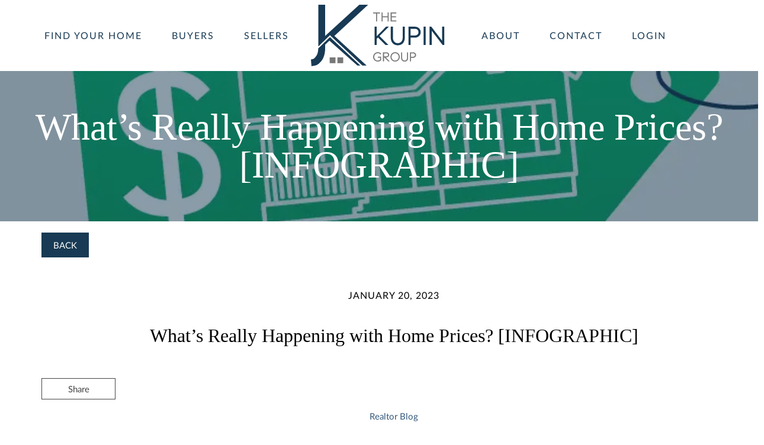

--- FILE ---
content_type: text/css;charset=UTF-8
request_url: https://thekupingroup.com/wp-json/api/v2/blog.css?ver=1767054828
body_size: 1283
content:
section.properties .container { width: 90%; } section.properties .flickity-prev-next-button.previous { left: -6%; } section.properties .flickity-prev-next-button.next { right: -6%; } section.properties .flickity-viewport { width: 100%; margin: 0 auto; } section.properties .flickity-slider .prop-cell, section#prop-groups .flickity-slider .prop-cell .property-box { height: 100%;  } section.properties .flickity-slider div.prop-cell { /* width: 33%; */ margin-left: 0.3333%; margin-right: 0.3333%; display: inline-block; } .af-hero--title-after-image { max-width: 1400px; } .af-main__hero-light .af-hero__content .af-hero__content-title, .af-main__hero-light .af-hero__content .af-hero__content-date { color: #fff;} .af-main__hero-dark .af-hero__content .af-hero__content-title, .af-main__hero-dark .af-hero__content .af-hero__content-date { color: #000;} .af-main__hero-dark .category-hero__content-container .category-hero__title, .af-main__hero-light .category-hero__content-container .category-hero__subcategory_links { color: #000 } .af-main__hero-light .category-hero__content-container .category-hero__title, .af-main__hero-light .category-hero__content-container .category-hero__subcategory_links { color: #fff } .af-main__hero-light .category-hero__content-container .category-hero__subcategory_links:hover { opacity: 0.7; }.centernav .af-hero--title-after-image { padding-top: 12rem; }#primary.af-content-area { padding: 0!important; }#primary.af-content-area .af-content-area__main { padding: 0!important; }.af-grid { display: grid; grid-template-columns: repeat(3, 1fr); grid-auto-rows: 1fr; gap: 2rem; }.af-grid-post-item { display: flex; flex-direction: column; height: 100%; box-shadow: 5px 5px 20px rgba(0,0,0,.1); }.af-grid-post-item__content { flex: 1; display: flex; flex-direction: column; gap: 1rem; padding: 1rem; }a.af-grid-post-item__read-more-link { display: block; width: fit-content; }img.af-grid-post-item__image { width: 100%; object-fit: cover; min-height: 300px; }.af-grid-post-item__footer {margin-top: auto; }@media (max-width: 1200px) { .af-grid { grid-template-columns: repeat(2, 1fr); } }@media (max-width: 767px) { .af-grid { grid-template-columns: repeat(1, 1fr); } }.centernav .af-blog__hero { padding-top: 10rem; }#post-header-title-card .background-container .lazy { opacity: 0.5; background-attachment: scroll; background-position: center center; }.masonry { width: 100%; vertical-align: top; display: grid; grid-gap: 15px; grid-auto-rows: 0; height: max-content; margin: 0 0 10px; } @media (min-width: 1025px) { .masonry { grid-template-columns: repeat(3,1fr); } } @media (max-width: 1024px) { .masonry {  grid-template-columns: repeat(2,1fr); } } @media (max-width: 768px)  { .masonry { grid-template-columns: repeat(1,1fr); } } .masonry .masonry-brick { width: 100%; padding: 15px 0; box-sizing: border-box; } .masonry-pagination { width: 100%; display: inline-block;  } .masonry-pagination .pagination { width: 100%;  text-align: center; display: inline-block; margin: 40px 0 0; } .masonry .masonry-brick .entry-thumb { text-align: center; max-height: 500px; margin: 0; } .masonry .masonry-brick .entry-date , .masonry .masonry-brick .entry-title , .masonry .masonry-brick .post-author , .masonry .masonry-brick .post-tax , .masonry .masonry-brick .entry-footer  { clear: both; float: left; width: 100%; max-width: 100%; } @media (max-width: 768px)  { .masonry { grid-template-columns: repeat(1,1fr); } } /* BLOG INDEX */ /* BLOG CAT */ /* BLOG TAG */ /* BLOG POST */ @media (max-width: 1024px) {  } @media (max-width: 768px) {  } 

--- FILE ---
content_type: image/svg+xml
request_url: https://media.agentaprd.com/sites/615/kupin-logo-white.svg
body_size: 2159
content:
<?xml version="1.0" encoding="UTF-8"?> <svg xmlns="http://www.w3.org/2000/svg" height="221" viewBox="0 0 481 221" width="481"><path d="m68.745 116.285 109.431 102.046-10.680033.00072-100.6865639-89.27334-15.171948 14.170371-.3514551-.000751.0003129 11.513075c-.0381251 21.767051-5.4082143 38.419852-16.1200949 50.328714l-.3942814.433574c-10.9927602 11.202795-15.3747316 12.828357-33.8452966 15.144957 0 0-.21595891-5.61218-.43936467-11.417884l-.04791066-1.245067-.03184193-.827485-.02586721-.672218c-.19322666-5.021432-.36688486-9.534332-.38076267-9.894979l-.00089286-.023203c10.5555622-1.852956 10.5555622-1.852956 16.8813624-9.478878 6.0152094-6.262293 9.1856953-16.389692 9.5899334-29.978125zm-17.1075449-116.177v111.945934l122.7548519-111.945934h31.723164l-121.3755839 111.945934 115.8585119 106.277786-15.289399-.00072-113.059-105.431.0578142-.054744-3.3794157-3.499488-42.4143985 40.958232.0007485-8.42008.2952515-.00092.0006311-141.775zm64.8255959 189.03456v20.8494h-20.8493999v-20.8494zm-27.7991999 0v20.8494h-20.8494v-20.8494zm152.2838889-18.70416c5.0544 0 9.1884 1.9656 12.402 5.8968l-2.7144 2.7144-.297277-.353492c-1.197415-1.387939-2.494523-2.463508-3.891323-3.226708-1.5132-.8268-3.3462-1.2402-5.499-1.2402-2.3712 0-4.5474.5928-6.5286 1.7784s-3.5412 2.7846-4.68 4.797-1.7082 4.2042-1.7082 6.5754.5694 4.5708 1.7082 6.5988 2.6988 3.6348 4.68 4.8204 4.1574 1.7784 6.5286 1.7784c1.56 0 3.042-.2574 4.446-.7722s2.6676-1.2558 3.7908-2.223v-7.3944h-8.2368v-3.744h11.934v12.9168l-.364292.353908c-1.474339 1.391261-3.154708 2.490092-5.041108 3.296492-2.0436.8736-4.2198 1.3104-6.5286 1.3104-3.0576 0-5.8812-.7566-8.4708-2.2698s-4.6332-3.5724-6.1308-6.1776-2.2464-5.4366-2.2464-8.4942.7488-5.889 2.2464-8.4942 3.5412-4.6644 6.1308-6.1776 5.4132-2.2698 8.4708-2.2698zm62.3844 0c3.0576 0 5.8812.7566 8.4708 2.2698s4.6332 3.5724 6.1308 6.1776 2.2464 5.4366 2.2464 8.4942-.7488 5.889-2.2464 8.4942-3.5412 4.6644-6.1308 6.1776-5.4132 2.2698-8.4708 2.2698-5.8812-.7566-8.4708-2.2698-4.6332-3.5724-6.1308-6.1776-2.2464-5.4366-2.2464-8.4942.7488-5.889 2.2464-8.4942 3.5412-4.6644 6.1308-6.1776 5.4132-2.2698 8.4708-2.2698zm25.3656.5616v19.7496l.004931.392337c.06904 2.723006.862996 4.955627 2.381869 6.697863 1.5912 1.8252 3.7284 2.7378 6.4116 2.7378s4.8204-.9126 6.4116-2.7378 2.3868-4.1886 2.3868-7.0902v-19.7496h3.8376v19.7496l-.005667.482351c-.056672 2.395758-.538383 4.551574-1.445133 6.467449-.9672 2.0436-2.4024 3.6582-4.3056 4.8438s-4.1964 1.7784-6.8796 1.7784-4.9764-.5928-6.8796-1.7784-3.3384-2.8002-4.3056-4.8438-1.4508-4.3602-1.4508-6.9498v-19.7496zm-56.5344 0 .398158.006208c1.712419.053804 3.256699.457335 4.632842 1.210592 1.482.8112 2.6364 1.911 3.4632 3.2994s1.2402 2.8938 1.2402 4.5162c0 1.6848-.4368 3.2136-1.3104 4.5864s-2.1294 2.4648-3.7674 3.276-3.5646 1.2168-5.7798 1.2168h-1.3572l14.6484 14.6484h-5.2884l-14.4612-14.4612h-1.2636v14.4612h-3.8376v-32.76zm96.2208 0 .405321.006447c1.745529.055873 3.349822.474924 4.812879 1.257153 1.5756.8424 2.8236 2.0046 3.744 3.4866s1.3806 3.1746 1.3806 5.0778c0 1.872-.4602 3.5568-1.3806 5.0544s-2.1606 2.6676-3.7206 3.51-3.276 1.2636-5.148 1.2636h-7.956v13.104h-3.8376v-32.76zm-65.052 3.1824c-2.3712 0-4.5474.5928-6.5286 1.7784s-3.5412 2.7924-4.68 4.8204-1.7082 4.2276-1.7082 6.5988.5694 4.5708 1.7082 6.5988 2.6988 3.6348 4.68 4.8204 4.1574 1.7784 6.5286 1.7784 4.5474-.5928 6.5286-1.7784 3.5412-2.7924 4.68-4.8204 1.7082-4.2276 1.7082-6.5988-.5694-4.5708-1.7082-6.5988-2.6988-3.6348-4.68-4.8204-4.1574-1.7784-6.5286-1.7784zm64.9116.5616h-7.722v12.168h6.552c2.5272 0 4.4304-.5538 5.7096-1.6614s1.9188-2.5818 1.9188-4.4226c0-1.6848-.585-3.12-1.755-4.3056s-2.7378-1.7784-4.7034-1.7784zm-96.0804 0h-8.8452v10.8576h7.722c2.3088 0 4.0248-.5226 5.148-1.5678s1.6848-2.379 1.6848-4.0014c0-1.4976-.4992-2.7534-1.4976-3.7674s-2.4024-1.521-4.212-1.521zm23.166-95.784v39.4992l.004384.524598c.093514 5.564086 1.683252 10.11602 4.769216 13.655802 3.1824 3.6504 7.4568 5.4756 12.8232 5.4756s9.6408-1.8252 12.8232-5.4756 4.7736-8.3772 4.7736-14.1804v-39.4992h7.6752v39.4992l-.005037.644556c-.077242 4.919796-1.042763 9.338144-2.896563 13.255044-1.9344 4.0872-4.8048 7.3164-8.6112 9.6876s-8.3928 3.5568-13.7592 3.5568-9.9528-1.1856-13.7592-3.5568-6.6768-5.6004-8.6112-9.6876-2.9016-8.7204-2.9016-13.8996v-39.4992zm-58.2192 0v33.7896l33.6024-33.7896h10.0152l-33.5088 33.5088 31.9176 32.0112h-10.5768l-26.676-26.676-4.7736 4.7736v21.9024h-7.6752v-65.52zm176.436 0v65.52h-7.6752v-65.52zm20.0304 0 39.1248 50.9184v-50.9184h7.6752v65.52h-6.1776l-39.1248-50.9184v50.9184h-7.6752v-65.52zm-58.8744 0 .541543.0057306c3.595428.0764082 6.893714.916898 9.894857 2.5214694 3.1512 1.6848 5.6472 4.0092 7.488 6.9732s2.7612 6.3492 2.7612 10.1556c0 3.744-.9204 7.1136-2.7612 10.1088s-4.3212 5.3352-7.4412 7.02-6.552 2.5272-10.296 2.5272h-15.912v26.208h-7.6752v-65.52zm-.2808 7.488h-15.444v24.336h13.104c5.0544 0 8.8608-1.1076 11.4192-3.3228s3.8376-5.1636 3.8376-8.8452c0-3.3696-1.17-6.24-3.51-8.6112s-5.4756-3.5568-9.4068-3.5568zm-125.2368-58.968v3.744h-10.6236v29.016h-3.8376v-29.016h-10.6236v-3.744zm8.892 0v14.04h18.3456v-14.04h3.8376v32.76h-3.8376v-14.976h-18.3456v14.976h-3.8376v-32.76zm49.4676 0v3.744h-16.5204v10.296h15.6312v3.744h-15.6312v11.232h16.5204v3.744h-20.358v-32.76z" fill="#fff" transform="translate(.49146)"></path></svg> 

--- FILE ---
content_type: text/javascript;charset=UTF-8
request_url: https://thekupingroup.com/wp-json/api/v2/custom.js?ver=1750972239
body_size: 490
content:
$(document).ready(function(){
  var propOrg = $('body.property-organizer').length;
console.log(propOrg);
  if(propOrg > 0) {
    $('#ihf-main-container a.btn-primary:first-child').text('Favorite Listings');
    $('#ihf-main-container a.btn-primary:nth-child(2)').text('Saved Searches');
  }

});

--- FILE ---
content_type: image/svg+xml
request_url: https://media.agentaprd.com/sites/615/preloader.svg
body_size: 646
content:
<?xml version="1.0" encoding="UTF-8"?> <svg xmlns="http://www.w3.org/2000/svg" xmlns:xlink="http://www.w3.org/1999/xlink" width="400px" height="400px" viewBox="0 0 400 400" version="1.1"><title>favicon</title><g id="favicon" stroke="none" stroke-width="1" fill="none" fill-rule="evenodd"><g id="preloader" transform="translate(9.000000, 1.000000)"><rect id="Rectangle" fill="#787878" fill-rule="nonzero" x="122" y="342" width="38" height="38"></rect><rect id="Rectangle" fill="#787878" fill-rule="nonzero" x="172" y="342" width="38" height="38"></rect><path d="M124.044,210.186 L322.366,394.808 L303.009756,394.808824 L120.535192,233.296123 L93.0390249,258.93306 L92.946,258.933 L92.9463397,279.761075 C92.8771024,319.223515 83.104622,349.394883 63.6109779,370.949322 L63.0172858,371.59985 C43.2942954,391.665189 37.0898786,394.748272 4.48772092,398.874621 L3.49165549,399 L3.48752137,398.948417 C3.42547233,398.174204 2.67455224,388.804653 1.88536154,378.957583 L1.78074223,377.652203 C1.76910545,377.507006 1.7574666,377.361783 1.74582775,377.216561 L1.64113395,375.910251 L1.60812651,375.498403 L1.60812651,375.498403 L1.54225412,374.676485 C0.742219564,364.694112 0,355.433121 0,355.433121 C19.1298772,352.080765 19.1298772,352.080765 30.594144,338.284001 C41.5753366,326.871358 47.3252638,308.363228 47.9892937,283.506831 L124.044,210.186 Z M93.0390249,0 L93.0390249,202.531799 L315.508014,0 L373,0 L153.030662,202.531799 L363.001394,394.808824 L335.294,394.808 L130.395,204.064 L130.499979,203.963452 L124.375454,197.632204 L48.052,271.209 L48.052,258.933 L48.0452968,258.93306 L48.0452968,0 L93.0390249,0 Z" id="Rectangle-2" fill="#183A54"></path></g></g></svg> 

--- FILE ---
content_type: image/svg+xml
request_url: https://media.agentaprd.com/sites/615/kupin-group-logo-color.svg
body_size: 3341
content:
<?xml version="1.0" encoding="UTF-8"?> <svg xmlns="http://www.w3.org/2000/svg" xmlns:xlink="http://www.w3.org/1999/xlink" width="481px" height="221px" viewBox="0 0 481 221" version="1.1"><title>kupin-group-logo-color</title><g id="Page-1" stroke="none" stroke-width="1" fill="none" fill-rule="evenodd"><g id="logo-color-options" transform="translate(-800.000000, -140.000000)" fill-rule="nonzero"><g id="kupin-group-logo-color" transform="translate(800.000000, 140.000000)"><path d="M68.445,116.177 L177.876,218.223 L167.195967,218.22372 L66.5094031,128.95038 L51.3374551,143.120751 L51.286,143.12 L51.2863129,154.633075 C51.2481878,176.400126 45.8780986,193.052927 35.166218,204.961789 L34.7719366,205.395363 C23.7791764,216.598158 20.397205,218.22372 1.92664,220.54032 C1.92664,220.54032 1.52195794,215.482249 1.08353123,210.002408 L1.03181831,209.356054 C1.01454368,209.140141 0.997239535,208.923858 0.979928234,208.707486 L0.913512853,207.877369 L0.847308128,207.049884 C0.407269653,201.549897 0,196.459484 0,196.459484 C10.5555622,194.606528 10.5555622,194.606528 16.8813624,186.980606 C22.940665,180.672408 26.1133861,170.442232 26.4797395,156.703102 L68.445,116.177 Z M51.3374551,1.42108547e-14 L51.3374551,111.945934 L174.092307,1.42108547e-14 L205.815471,1.42108547e-14 L84.4398871,111.945934 L200.298399,218.22372 L185.009,218.223 L71.95,112.792 L72.0078142,112.737256 L68.6283985,109.237768 L26.514,149.906 L26.514,143.12 L26.5106311,143.120751 L26.5106311,1.42108547e-14 L51.3374551,1.42108547e-14 Z M295.02934,78.852 L295.02934,118.3512 L295.033724,118.875798 C295.127238,124.439884 296.716976,128.991818 299.80294,132.5316 C302.98534,136.182 307.25974,138.0072 312.62614,138.0072 C317.99254,138.0072 322.26694,136.182 325.44934,132.5316 C328.63174,128.8812 330.22294,124.1544 330.22294,118.3512 L330.22294,118.3512 L330.22294,78.852 L337.89814,78.852 L337.89814,118.3512 L337.893103,118.995756 C337.815861,123.915552 336.85034,128.3339 334.99654,132.2508 C333.06214,136.338 330.19174,139.5672 326.38534,141.9384 C322.57894,144.3096 317.99254,145.4952 312.62614,145.4952 C307.25974,145.4952 302.67334,144.3096 298.86694,141.9384 C295.06054,139.5672 292.19014,136.338 290.25574,132.2508 C288.32134,128.1636 287.35414,123.5304 287.35414,118.3512 L287.35414,118.3512 L287.35414,78.852 L295.02934,78.852 Z M236.81014,78.852 L236.81014,112.6416 L270.41254,78.852 L280.42774,78.852 L246.91894,112.3608 L278.83654,144.372 L268.25974,144.372 L241.58374,117.696 L236.81014,122.4696 L236.81014,144.372 L229.13494,144.372 L229.13494,78.852 L236.81014,78.852 Z M374.40214,78.852 L374.943683,78.8577306 C378.539111,78.9341388 381.837397,79.7746286 384.83854,81.3792 C387.98974,83.064 390.48574,85.3884 392.32654,88.3524 C394.16734,91.3164 395.08774,94.7016 395.08774,98.508 C395.08774,102.252 394.16734,105.6216 392.32654,108.6168 C390.48574,111.612 388.00534,113.952 384.88534,115.6368 C381.76534,117.3216 378.33334,118.164 374.58934,118.164 L374.58934,118.164 L358.67734,118.164 L358.67734,144.372 L351.00214,144.372 L351.00214,78.852 L374.40214,78.852 Z M413.24614,78.852 L413.24614,144.372 L405.57094,144.372 L405.57094,78.852 L413.24614,78.852 Z M433.27654,78.852 L472.40134,129.7704 L472.40134,78.852 L480.07654,78.852 L480.07654,144.372 L473.89894,144.372 L434.77414,93.4536 L434.77414,144.372 L427.09894,144.372 L427.09894,78.852 L433.27654,78.852 Z M374.12134,86.34 L358.67734,86.34 L358.67734,110.676 L371.78134,110.676 C376.83574,110.676 380.64214,109.5684 383.20054,107.3532 C385.75894,105.138 387.03814,102.1896 387.03814,98.508 C387.03814,95.1384 385.86814,92.268 383.52814,89.8968 C381.18814,87.5256 378.05254,86.34 374.12134,86.34 L374.12134,86.34 Z" id="kupin-group-logo-horizontal-colored" fill="#183A54"></path><path d="M240.64774,170.3304 C245.70214,170.3304 249.83614,172.296 253.04974,176.2272 L253.04974,176.2272 L250.33534,178.9416 L250.038063,178.588108 C248.840648,177.200169 247.54354,176.1246 246.14674,175.3614 C244.63354,174.5346 242.80054,174.1212 240.64774,174.1212 C238.27654,174.1212 236.10034,174.714 234.11914,175.8996 C232.13794,177.0852 230.57794,178.6842 229.43914,180.6966 C228.30034,182.709 227.73094,184.9008 227.73094,187.272 C227.73094,189.6432 228.30034,191.8428 229.43914,193.8708 C230.57794,195.8988 232.13794,197.5056 234.11914,198.6912 C236.10034,199.8768 238.27654,200.4696 240.64774,200.4696 C242.20774,200.4696 243.68974,200.2122 245.09374,199.6974 C246.49774,199.1826 247.76134,198.4416 248.88454,197.4744 L248.88454,197.4744 L248.88454,190.08 L240.64774,190.08 L240.64774,186.336 L252.58174,186.336 L252.58174,199.2528 L252.217448,199.606708 C250.743109,200.997969 249.06274,202.0968 247.17634,202.9032 C245.13274,203.7768 242.95654,204.2136 240.64774,204.2136 C237.59014,204.2136 234.76654,203.457 232.17694,201.9438 C229.58734,200.4306 227.54374,198.3714 226.04614,195.7662 C224.54854,193.161 223.79974,190.3296 223.79974,187.272 C223.79974,184.2144 224.54854,181.383 226.04614,178.7778 C227.54374,176.1726 229.58734,174.1134 232.17694,172.6002 C234.76654,171.087 237.59014,170.3304 240.64774,170.3304 Z M303.03214,170.3304 C306.08974,170.3304 308.91334,171.087 311.50294,172.6002 C314.09254,174.1134 316.13614,176.1726 317.63374,178.7778 C319.13134,181.383 319.88014,184.2144 319.88014,187.272 C319.88014,190.3296 319.13134,193.161 317.63374,195.7662 C316.13614,198.3714 314.09254,200.4306 311.50294,201.9438 C308.91334,203.457 306.08974,204.2136 303.03214,204.2136 C299.97454,204.2136 297.15094,203.457 294.56134,201.9438 C291.97174,200.4306 289.92814,198.3714 288.43054,195.7662 C286.93294,193.161 286.18414,190.3296 286.18414,187.272 C286.18414,184.2144 286.93294,181.383 288.43054,178.7778 C289.92814,176.1726 291.97174,174.1134 294.56134,172.6002 C297.15094,171.087 299.97454,170.3304 303.03214,170.3304 Z M328.39774,170.892 L328.39774,190.6416 L328.402671,191.033937 C328.471711,193.756943 329.265667,195.989564 330.78454,197.7318 C332.37574,199.557 334.51294,200.4696 337.19614,200.4696 C339.87934,200.4696 342.01654,199.557 343.60774,197.7318 C345.19894,195.9066 345.99454,193.5432 345.99454,190.6416 L345.99454,190.6416 L345.99454,170.892 L349.83214,170.892 L349.83214,190.6416 L349.826473,191.123951 C349.769801,193.519709 349.28809,195.675525 348.38134,197.5914 C347.41414,199.635 345.97894,201.2496 344.07574,202.4352 C342.17254,203.6208 339.87934,204.2136 337.19614,204.2136 C334.51294,204.2136 332.21974,203.6208 330.31654,202.4352 C328.41334,201.2496 326.97814,199.635 326.01094,197.5914 C325.04374,195.5478 324.56014,193.2312 324.56014,190.6416 L324.56014,190.6416 L324.56014,170.892 L328.39774,170.892 Z M271.86334,170.892 L272.261498,170.898208 C273.973917,170.952012 275.518197,171.355543 276.89434,172.1088 C278.37634,172.92 279.53074,174.0198 280.35754,175.4082 C281.18434,176.7966 281.59774,178.302 281.59774,179.9244 C281.59774,181.6092 281.16094,183.138 280.28734,184.5108 C279.41374,185.8836 278.15794,186.9756 276.51994,187.7868 C274.88194,188.598 272.95534,189.0036 270.74014,189.0036 L270.74014,189.0036 L269.38294,189.0036 L284.03134,203.652 L278.74294,203.652 L264.28174,189.1908 L263.01814,189.1908 L263.01814,203.652 L259.18054,203.652 L259.18054,170.892 L271.86334,170.892 Z M368.08414,170.892 L368.489461,170.898447 C370.23499,170.95432 371.839283,171.373371 373.30234,172.1556 C374.87794,172.998 376.12594,174.1602 377.04634,175.6422 C377.96674,177.1242 378.42694,178.8168 378.42694,180.72 C378.42694,182.592 377.96674,184.2768 377.04634,185.7744 C376.12594,187.272 374.88574,188.442 373.32574,189.2844 C371.76574,190.1268 370.04974,190.548 368.17774,190.548 L368.17774,190.548 L360.22174,190.548 L360.22174,203.652 L356.38414,203.652 L356.38414,170.892 L368.08414,170.892 Z M303.03214,174.0744 C300.66094,174.0744 298.48474,174.6672 296.50354,175.8528 C294.52234,177.0384 292.96234,178.6452 291.82354,180.6732 C290.68474,182.7012 290.11534,184.9008 290.11534,187.272 C290.11534,189.6432 290.68474,191.8428 291.82354,193.8708 C292.96234,195.8988 294.52234,197.5056 296.50354,198.6912 C298.48474,199.8768 300.66094,200.4696 303.03214,200.4696 C305.40334,200.4696 307.57954,199.8768 309.56074,198.6912 C311.54194,197.5056 313.10194,195.8988 314.24074,193.8708 C315.37954,191.8428 315.94894,189.6432 315.94894,187.272 C315.94894,184.9008 315.37954,182.7012 314.24074,180.6732 C313.10194,178.6452 311.54194,177.0384 309.56074,175.8528 C307.57954,174.6672 305.40334,174.0744 303.03214,174.0744 Z M367.94374,174.636 L360.22174,174.636 L360.22174,186.804 L366.77374,186.804 C369.30094,186.804 371.20414,186.2502 372.48334,185.1426 C373.76254,184.035 374.40214,182.5608 374.40214,180.72 C374.40214,179.0352 373.81714,177.6 372.64714,176.4144 C371.47714,175.2288 369.90934,174.636 367.94374,174.636 L367.94374,174.636 Z M271.86334,174.636 L263.01814,174.636 L263.01814,185.4936 L270.74014,185.4936 C273.04894,185.4936 274.76494,184.971 275.88814,183.9258 C277.01134,182.8806 277.57294,181.5468 277.57294,179.9244 C277.57294,178.4268 277.07374,177.171 276.07534,176.157 C275.07694,175.143 273.67294,174.636 271.86334,174.636 L271.86334,174.636 Z M248.88454,27.372 L248.88454,31.116 L238.26094,31.116 L238.26094,60.132 L234.42334,60.132 L234.42334,31.116 L223.79974,31.116 L223.79974,27.372 L248.88454,27.372 Z M257.77654,27.372 L257.77654,41.412 L276.12214,41.412 L276.12214,27.372 L279.95974,27.372 L279.95974,60.132 L276.12214,60.132 L276.12214,45.156 L257.77654,45.156 L257.77654,60.132 L253.93894,60.132 L253.93894,27.372 L257.77654,27.372 Z M307.24414,27.372 L307.24414,31.116 L290.72374,31.116 L290.72374,41.412 L306.35494,41.412 L306.35494,45.156 L290.72374,45.156 L290.72374,56.388 L307.24414,56.388 L307.24414,60.132 L286.88614,60.132 L286.88614,27.372 L307.24414,27.372 Z" id="Combined-Shape" fill="#787878"></path><rect id="Rectangle" fill="#787878" x="67.5144511" y="189.03456" width="20.8494" height="20.8494"></rect><rect id="Rectangle" fill="#787878" x="95.3136511" y="189.03456" width="20.8494" height="20.8494"></rect></g></g></g></svg> 